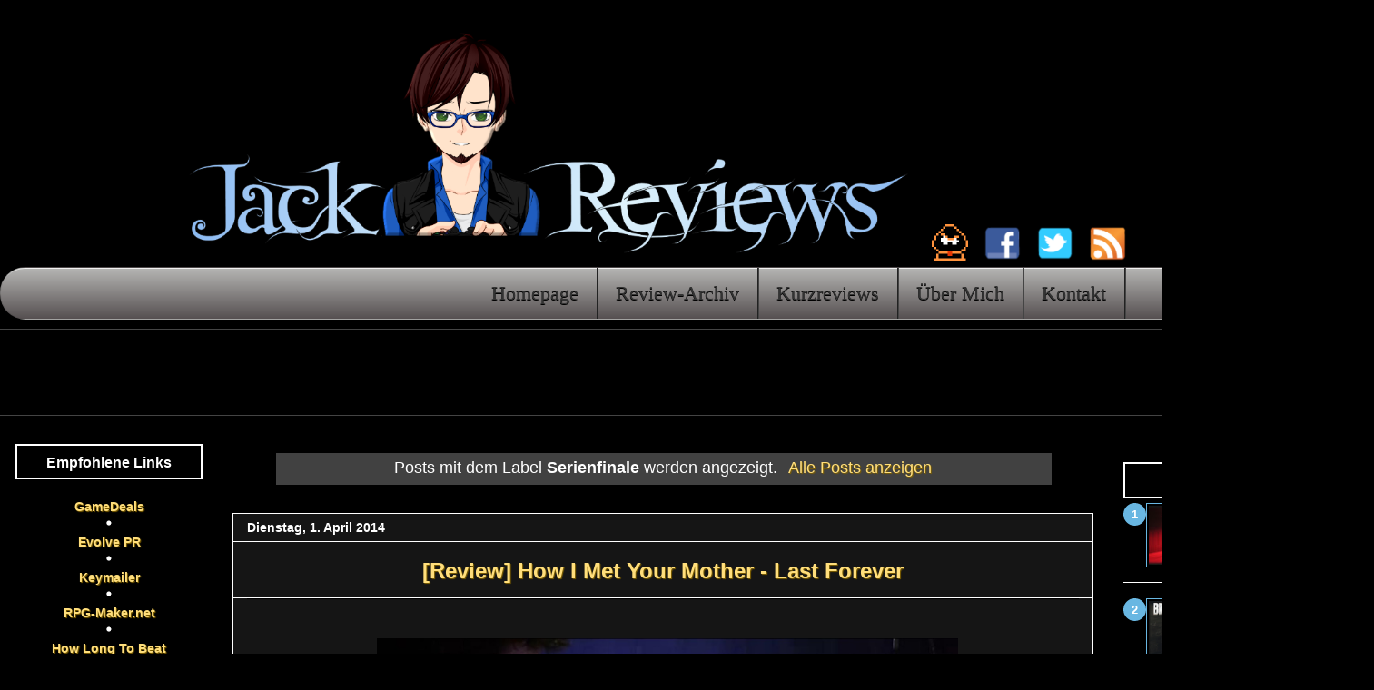

--- FILE ---
content_type: text/html; charset=utf-8
request_url: https://www.google.com/recaptcha/api2/aframe
body_size: 266
content:
<!DOCTYPE HTML><html><head><meta http-equiv="content-type" content="text/html; charset=UTF-8"></head><body><script nonce="h9mxgBCpq-4afzPt-aS9kA">/** Anti-fraud and anti-abuse applications only. See google.com/recaptcha */ try{var clients={'sodar':'https://pagead2.googlesyndication.com/pagead/sodar?'};window.addEventListener("message",function(a){try{if(a.source===window.parent){var b=JSON.parse(a.data);var c=clients[b['id']];if(c){var d=document.createElement('img');d.src=c+b['params']+'&rc='+(localStorage.getItem("rc::a")?sessionStorage.getItem("rc::b"):"");window.document.body.appendChild(d);sessionStorage.setItem("rc::e",parseInt(sessionStorage.getItem("rc::e")||0)+1);localStorage.setItem("rc::h",'1769296732310');}}}catch(b){}});window.parent.postMessage("_grecaptcha_ready", "*");}catch(b){}</script></body></html>

--- FILE ---
content_type: application/javascript; charset=UTF-8
request_url: https://jackreviews.disqus.com/count-data.js?2=https%3A%2F%2Fwww.jack-reviews.com%2F2013%2F09%2FDexter-Serienfinale.html&2=https%3A%2F%2Fwww.jack-reviews.com%2F2014%2F04%2FHow-I-Met-Your-Mother-Last-Forever-Review.html
body_size: 416
content:
var DISQUSWIDGETS;

if (typeof DISQUSWIDGETS != 'undefined') {
    DISQUSWIDGETS.displayCount({"text":{"and":"und","comments":{"zero":"0 Kommentare","multiple":"{num} Kommentare","one":"1 Kommentar"}},"counts":[{"id":"https:\/\/www.jack-reviews.com\/2014\/04\/How-I-Met-Your-Mother-Last-Forever-Review.html","comments":0},{"id":"https:\/\/www.jack-reviews.com\/2013\/09\/Dexter-Serienfinale.html","comments":0}]});
}